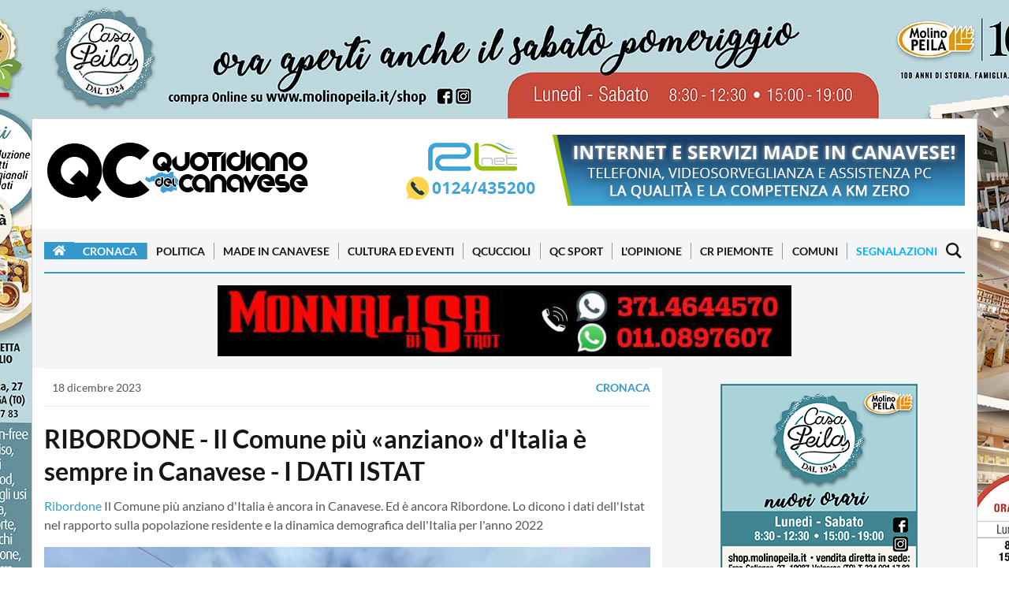

--- FILE ---
content_type: text/html; charset=utf-8
request_url: https://www.quotidianocanavese.it/cronaca/ribordone-paese-piu-anziano-in-tutta-italia-47688
body_size: 120880
content:
<!DOCTYPE html>
<html lang="it">
	<head profile="http://www.w3.org/1999/xhtml/vocab">
      <!-- Clickio Consent V2-->
<!-- <script>
  window.dataLayer = window.dataLayer || [];
  function gtag(){dataLayer.push(arguments);}

  gtag('consent', 'default', {
      'ad_storage': 'denied',
      'analytics_storage': 'denied',
      'functionality_storage': 'denied',
      'personalization_storage': 'denied',
      'security_storage': 'denied',
      'ad_user_data': 'denied',
      'ad_personalization': 'denied',
      'wait_for_update': 1500
  });
  gtag('set', 'ads_data_redaction', true);
  gtag('set', 'url_passthrough', true);
</script> -->

<!-- Google tag (gtag.js) -->
<script async src="https://www.googletagmanager.com/gtag/js?id=G-B6VYZYW4KB"></script>
<script async>
  window.dataLayer = window.dataLayer || [];
  function gtag(){dataLayer.push(arguments);}
  gtag('js', new Date());

  gtag('config', 'G-B6VYZYW4KB');
</script>

<script defer data-cfasync='false' src='https://s.clickiocdn.com/t/223898_wv.js'></script>

<link rel="dns-prefetch" href="//image.trecentodieci.it/" />
<link rel="preconnect" href="//image.trecentodieci.it/" crossorigin />

		<meta charset="UTF-8" />
		
		<meta name="viewport" content="width=device-width, initial-scale=1.0 shrink-to-fit=no" />
		<meta http-equiv="X-UA-Compatible" content="ie=edge" />
		<title>RIBORDONE - Il Comune più «anziano» d&#39;Italia è sempre in Canavese - I DATI ISTAT</title>
		<meta
			name="description"
			content="Il Comune più anziano d&#39;Italia è ancora in Canavese. Ed è ancora Ribordone. Lo dicono i dati dell&#39;Istat nel rapporto sulla popolazione residente e la dinamica demografica dell&#39;Italia per l&#39;anno 2022"
		/>
		<meta
			name="keywords"
			content="Ribordone, paese piu anziano, in tutta italia"
		/>
		<link rel="shortcut icon" href="/favicon.ico" type="image/x-icon" />
		<link rel="canonical" href="https://www.quotidianocanavese.it/cronaca/ribordone-paese-piu-anziano-in-tutta-italia-47688" />
		<meta name="referrer" content="no-referrer-when-downgrade" />
		<meta property="fb:admins" content="1472345162" />
		<meta property="fb:app_id" content="521681094566874" />
		<meta property="og:site_name" content="QC QuotidianoCanavese" />
      <!-- tipo pagina: articolo -->
		<meta property="og:type" content="article" />
		<meta
			property="og:title"
			content="RIBORDONE - Il Comune più «anziano» d&#39;Italia è sempre in Canavese - I DATI ISTAT"
		/>
		<meta
			property="og:description"
			content="Il Comune più anziano d&#39;Italia è ancora in Canavese. Ed è ancora Ribordone. Lo dicono i dati dell&#39;Istat nel rapporto sulla popolazione residente e la dinamica demografica dell&#39;Italia per l&#39;anno 2022"
		/>
		<meta property="og:url" content="https://www.quotidianocanavese.it/cronaca/ribordone-paese-piu-anziano-in-tutta-italia-47688" />
		<meta property="og:image" content="https://api.trecentodieci.it/serve/cdn/qcanavese/image/file-1702919344584.jpg" />
		<meta property="article:publisher" content="https://www.facebook.com/quotidianocanavese" />
		<meta name="twitter:card" content="summary_large_image" />
		<meta name="twitter:title" content="RIBORDONE - Il Comune più «anziano» d&#39;Italia è sempre in Canavese - I DATI ISTAT" />
		<meta
			name="twitter:description"
			content="Il Comune più anziano d&#39;Italia è ancora in Canavese. Ed è ancora Ribordone. Lo dicono i dati dell&#39;Istat nel rapporto sulla popolazione residente e la dinamica demografica dell&#39;Italia per l&#39;anno 2022"
		/>
		<meta name="twitter:url" content="https://www.quotidianocanavese.it/cronaca/ribordone-paese-piu-anziano-in-tutta-italia-47688" />
		<meta name="twitter:image" content="https://api.trecentodieci.it/serve/cdn/qcanavese/image/file-1702919344584.jpg" />
		<meta name="twitter:site" content="@qcanavese" />
		<meta property="og:image:width" content="1200" />
		<meta property="og:image:height" content="630" />
      <meta property="article:published_time"  content="2023-12-18T17:46:17.000Z" />        
      <meta itemprop="publisher" content="QC QuotidianoCanavese" />
      <meta itemprop="author" content="Redazione" />
      
      <meta property="article:tag" content="Ribordone">
      
      <meta property="article:tag" content="paese piu anziano">
      
      <meta property="article:tag" content="in tutta italia">
      
		<meta name="news_keywords" content="Ribordone, paese piu anziano, in tutta italia">




      <!-- preloading -->
      <link rel="preload" href="https://www.quotidianocanavese.it/images/header-qc-logo.png" as="image" />	
      <link rel="preconnect" href="https://image.trecentodieci.it" crossorigin>
      <link rel="preconnect" href="https://api.trecentodieci.it" crossorigin>
      <link rel="preconnect" href="https://s.clickiocdn.com/" crossorigin>
      <link rel="preconnect" href="https://clickiocmp.com/" crossorigin>
      <link rel="preconnect" href="https://www.google-analytics.com" crossorigin>
      <link rel="preload" href="https://fonts.gstatic.com/s/lato/v14/S6u9w4BMUTPHh6UVSwiPGQ.woff2" as="font" type="font/woff2" crossorigin="anonymous" />
      <link rel="preload" href="https://fonts.gstatic.com/s/lato/v14/S6uyw4BMUTPHjx4wXg.woff2" as="font" type="font/woff2" crossorigin="anonymous" />
      <link rel="preconnect" href="https://pagead2.googlesyndication.com" crossorigin>
      <link rel="preconnect" href="https://googleads.g.doubleclick.net" crossorigin>
      <link rel="preconnect" href="https://tpc.googlesyndication.com" crossorigin>



		<link async href="https://fonts.googleapis.com/icon?family=Material+Icons" rel="stylesheet" />
		<link
			async
			rel="stylesheet"
			href="https://cdnjs.cloudflare.com/ajax/libs/font-awesome/5.15.4/css/all.min.css"
			integrity="sha512-1ycn6IcaQQ40/MKBW2W4Rhis/DbILU74C1vSrLJxCq57o941Ym01SwNsOMqvEBFlcgUa6xLiPY/NS5R+E6ztJQ=="
			crossorigin="anonymous"
			referrerpolicy="no-referrer"
		/>
		<link async rel="stylesheet" type="text/css" href="/css/style_orig.min.css" />
		<link async rel="stylesheet" type="text/css" href="/css/style_custom.min.css?vers=1.2" />
		<link async rel="stylesheet" type="text/css" href="/css/style_responsive.min.css?vers=1.1" />
		<script type="application/ld+json">
			{
				"@context": "https://schema.org",
				"@type": "NewsArticle",
				"headline": "RIBORDONE - Il Comune più «anziano» d'Italia è sempre in Canavese - I DATI ISTAT",
				"description": "Il Comune più anziano d'Italia è ancora in Canavese. Ed è ancora Ribordone. Lo dicono i dati dell'Istat nel rapporto sulla popolazione residente e la dinamica demografica dell'Italia per l'anno 2022",
				"datePublished": "2023-12-18T18:46:17+0100",				
				"url": "https://www.quotidianocanavese.it/cronaca/ribordone-paese-piu-anziano-in-tutta-italia-47688",
				"mainEntityOfPage": {
					"@type": "WebPage",
					"@id": "https://www.quotidianocanavese.it/cronaca/ribordone-paese-piu-anziano-in-tutta-italia-47688"
				},
				"image": {
					"@type": "ImageObject",
					"url": "https://api.trecentodieci.it/serve/cdn/qcanavese/image/file-1702919344584.jpg",
					"width": 1200,
					"height": 630,
               "thumbnailUrl": "https://api.trecentodieci.it/serve/cdn/qcanavese/image/file-1702919344584.jpg?res=md"
				},
				"publisher": {
					"@type": "Organization",
					"name": "QC QuotidianoCanavese",
					"url": "https://www.quotidianocanavese.it",
					"logo": {
						"@type": "ImageObject",
						"url": "https://www.quotidianocanavese.it/static/qc-logo-square.png",
						"width": 325,
						"height": 325
					},
					"sameAs": [
						"https://www.facebook.com/QuotidianoCanavese",
						"https://twitter.com/QCanavese",
						"https://www.instagram.com/quotidianocanavese/",
						"https://t.me/canavese",
						"https://www.youtube.com/channel/UCSQdgke5n9EvKmPdZtdLDwg",
						"https://play.google.com/store/apps/details?id=it.mussinisas.qcanavese&amp;hl=it",
						"https://apps.apple.com/it/app/qc-quotidiano-del-canavese/id821651960"
					]
				},
				"author": {
					"@type": "Person",
					"name": "Redazione QC",
               "url": "https://www.quotidianocanavese.it"
				},
				"articleBody": "RIBORDONE - Il Comune più anziano d'Italia è ancora in Canavese. Ed è ancora Ribordone. Lo dicono i dati dell'Istat nel rapporto sulla popolazione residente e la dinamica demografica dell'Italia per l'anno 2022. Al 31 dicembre dello scorso anno la popolazione in Italia contava 58.997.201 residenti. Rispetto al 2021 in flessione di -32.932 individui. La flessione della popolazione si mantiene contenuta grazie alla dinamica positiva della popolazione straniera. Gli stranieri censiti sono 5.141.341 (+2,2% rispetto al 2021), con un'incidenza sulla popolazione residente dell'8,7%. Il 61,3% dei 7.904 Comuni italiani (4.843) perde popolazione rispetto all'anno precedente, mentre un leggero incremento si osserva solo in 2.936 Comuni dove risiedono circa 28 milioni 325mila persone, il 48% della popolazione a fine 2022. Il decremento di popolazione interessa soprattutto i piccoli Comuni fino a 5mila abitanti. Roma, con 2.755.309 residenti, è il Comune più grande, mentre Morterone (in provincia di Lecco), con appena 32 abitanti, continua ad essere quello più piccolo. Le donne, superando gli uomini di 1.367.537 unità, rappresentano il 51,2% della popolazione residente. A fine 2022 l'età media è pari a 46,4 anni per il totale della popolazione (47,8 anni per le donne 44,9 anni per gli uomini). Rispetto al 2021, quando l'età media era pari a 46,2 anni si consegue un ulteriore passo in avanti nel processo di invecchiamento della popolazione.",
				"keywords": ["Ribordone","paese piu anziano","in tutta italia"],
            "genre": "Cronaca",
            "articleSection": "Cronaca",
            "isAccessibleForFree": true,
            "wordCount": 348
			}
		</script>

      <script>
      const API_URL = 'https://api.trecentodieci.it';
      const PLATFORM = 'qcanavese'; 
   
      </script>

      <!-- precaricamento di immagini per migliorare LCP -->
		
      <link rel="preload" href="2026112_3767_skinqcnuoviorarieprodottidef.min.jpg" as="image" />
      <link rel="preload" href="2026112_2265_banner728x180appqcnuoviprodotti.min.jpg" as="image" />
                  
      <link rel="preload" href="https://api.trecentodieci.it/serve/cdn/qcanavese/image/file-1702919344584.jpg" as="image" />
  

      <script defer src="/js/jquery-3.7.1.min.js" ></script>
		<script defer src="/js/lazy.min.js" ></script>
		<script defer src="/js/new.min.js" ></script>	


      <!-- consent bar -->
<script async type="text/javascript" src="//clickiocmp.com/t/consent_223898.js"></script>
<script async type="text/javascript" src="//s.clickiocdn.com/t/223898/360_light.js"></script>


		

	</head>
	<body class="home-template" 
      data-cat="cronaca" 
      
      >
      <script async>
(function(i,s,o,g,r,a,m){i['GoogleAnalyticsObject']=r;i[r]=i[r]||function(){
(i[r].q=i[r].q||[]).push(arguments)},i[r].l=1*new Date();a=s.createElement(o),
m=s.getElementsByTagName(o)[0];a.async=1;a.src=g;m.parentNode.insertBefore(a,m)
})(window,document,'script','//www.google-analytics.com/analytics.js','ga');
ga('create', 'UA-63038638-1', 'auto');
ga('send', 'pageview');
</script>

<!-- Histats.com  START  (aync)-->
<script async type="text/javascript">var _Hasync= _Hasync|| [];
_Hasync.push(['Histats.start', '1,2449658,4,0,0,0,00010000']);
_Hasync.push(['Histats.fasi', '1']);
_Hasync.push(['Histats.track_hits', '']);
(function() {
var hs = document.createElement('script'); hs.type = 'text/javascript'; hs.async = true;
hs.src = ('//s10.histats.com/js15_as.js');
(document.getElementsByTagName('head')[0] || document.getElementsByTagName('body')[0]).appendChild(hs);
})();</script>
<noscript><a href="/" target="_blank"><img  src="//sstatic1.histats.com/0.gif?2449658&101" alt="contatore accessi" border="0"></a></noscript>

<!-- Clickio -->
<!-- <script async type='text/javascript' src='//s.clickiocdn.com/t/223898/360_light.js'></script> -->
<script async class='__lxGc__' type='text/javascript'>
((__lxGc__=window.__lxGc__||{'s':{},'b':0})['s']['_223898']=__lxGc__['s']['_223898']||{'b':{}})['b']['_705865']={'i':__lxGc__.b++};
</script>

<!-- <script async type='text/javascript' src='//s.clickiocdn.com/t/223898/360_light.js'></script> -->
<script async class='__lxGc__' type='text/javascript'>
((__lxGc__=window.__lxGc__||{'s':{},'b':0})['s']['_223898']=__lxGc__['s']['_223898']||{'b':{}})['b']['_705867']={'i':__lxGc__.b++};
</script>

		<div
			id="skin"
			class="skin-container active"
			data-active="1"
			data-url="https://api.trecentodieci.it/serve/track/qcanavese/skin/475"
			data-padding="150"
			data-bgcolor="bcd8dc"
			data-target="blank"
			data-img="2026112_3767_skinqcnuoviorarieprodottidef.min.jpg"
			data-img-alternative="2026112_2265_banner728x180appqcnuoviprodotti.min.jpg"			
		>


		<!-- router.get('/track/:platform/skin/:id', Banners_component.serve_skin_link); -->

			<div class="skin-mobile-banner active">
				<a href="https://api.trecentodieci.it/serve/track/qcanavese/skin/475" target="_blank">
               <img
					src=""
					alt="QC Main Sponsor"
               width="728"
               height="180"
               loading="lazy"
               style="width: 100%; height: auto; aspect-ratio: 728 / 180; max-width: 728px; background-color: #f0f0f0;"
				/></a>
			</div>
			<div class="whole-container">

            


				<div class="container mb-15">
					<div class="header-wrapper d-flex justify-content-between">
						<a class="text-logo d-none d-xl-block" href="/"
							><img
								src="https://www.quotidianocanavese.it/images/logoQC_2019.png"
								alt="QuotidianoCanavese.it - Magazine"
								loading="lazy"
								width="337"
								height="90"
								style="width: 100%; height: auto; aspect-ratio: 337 / 90; max-width: 337px; background-color: #fff;"
						/></a>
						<div class="header-banner">
							
							
							<!-- BANNER GROUP -->
						<div id="banner_position_8" class="banner-container leaderboard mb-15" data-tracker="1" data-total="2">
							<div class="banner_wrapper">
								<div class="banner_scroller">
																		
									
									<div class="banner-item " data-bannertype="hometop" data-index="1" data-timer="5000">
										<a href="https://api.trecentodieci.it/serve/track/qcanavese/ads/6bb18068a57ab067a72ad0840f92907260856095" target="_blank"
											><img
												src="https://api.trecentodieci.it/serve/cdn/qcanavese/ads/20241231_2938_1677_rlnet101956_erreellenet_728x90_rev_1.1.jpg?track=true"
												alt=" per QC QuotidianoCanavese"
												width="728"
												height="90"
                                    loading="lazy"
                                    style="width: 100%; height: auto; aspect-ratio: 728 / 90; max-width: 728px; background-color: #f0f0f0;"
										/></a>
									</div>
									
									<div class="banner-item hidden" data-bannertype="hometop" data-index="2" data-timer="5000">
										<a href="https://api.trecentodieci.it/serve/track/qcanavese/ads/458fb3684b291fdee448c887a8109fe123cdbf83" target="_blank"
											><img
												src="https://api.trecentodieci.it/serve/cdn/qcanavese/ads/20250222_800_4017_728x90nov23.jpg?track=true"
												alt=" per QC QuotidianoCanavese"
												width="728"
												height="90"
                                    loading="lazy"
                                    style="width: 100%; height: auto; aspect-ratio: 728 / 90; max-width: 728px; background-color: #f0f0f0;"
										/></a>
									</div>
									
									
								</div>
							</div>
						</div>
						<!-- BANNER GROUP END -->

						</div>
					</div>
				</div>
				<header class="site-header sticky-top">
    <nav class="site-navbar-wrap">
        <div class="container">
            <div class="navbar-inner d-flex align-items-center">
                <span class="menu-button d-block d-xl-none menu-open menu-handler">
                    <svg xmlns="http://www.w3.org/2000/svg" width="24" height="24" viewBox="0 0 24 24">
                        <path d="M24 6h-24v-4h24v4zm0 4h-24v4h24v-4zm0 8h-24v4h24v-4z"></path>
                    </svg>
                </span>
                <a href="https://www.quotidianocanavese.it"><img
                    class="d-block d-xl-none"
                    height="45" width="169"
                    src="https://www.quotidianocanavese.it/images/header-qc-logo.png"
                    alt="Quotidiano del Canavese"
                /></a>
                <ul class="navbar-nav text-center main-menu d-none d-xl-flex">
                    <li class="current-menu-item">
                        <a class="home-menu" href="https://www.quotidianocanavese.it/"
                            ><i class="fa fa-home"></i
                        ></a>
                    </li>

                    
                    
                
                    
                    
                        <li class="current-menu-item"><a href="https://www.quotidianocanavese.it/cronaca">Cronaca</a></li>
                    
                        <li class=""><a href="https://www.quotidianocanavese.it/politica">Politica</a></li>
                    
                        <li class=""><a href="https://www.quotidianocanavese.it/made-in-canavese">Made in Canavese</a></li>
                    
                        <li class=""><a href="https://www.quotidianocanavese.it/cultura-eventi">Cultura ed Eventi</a></li>
                    
                        <li class=""><a href="https://www.quotidianocanavese.it/qcuccioli">QCuccioli</a></li>
                    
                        <li class=""><a href="https://www.quotidianocanavese.it/tribunasportiva">QC Sport</a></li>
                    
                        <li class=""><a href="https://www.quotidianocanavese.it/lopinione">L&#39;Opinione</a></li>
                    
                        <li class=""><a href="https://www.quotidianocanavese.it/cr-piemonte">CR Piemonte</a></li>
                    
                                                                                            
                    <li class=""><a href="https://www.quotidianocanavese.it/comuni">Comuni</a></li>
                    <li class="">
                        <a href="https://www.quotidianocanavese.it/segnalazione">Segnalazioni</a>
                    </li>

                </ul>
                <span class="search-button d-inline-flex search-open search-handler">
                    <svg xmlns="http://www.w3.org/2000/svg" width="24" height="24" viewBox="0 0 24 24">
                        <path
                            d="M23.809 21.646l-6.205-6.205c1.167-1.605 1.857-3.579 1.857-5.711 0-5.365-4.365-9.73-9.731-9.73-5.365 0-9.73 4.365-9.73 9.73 0 5.366 4.365 9.73 9.73 9.73 2.034 0 3.923-.627 5.487-1.698l6.238 6.238 2.354-2.354zm-20.955-11.916c0-3.792 3.085-6.877 6.877-6.877s6.877 3.085 6.877 6.877-3.085 6.877-6.877 6.877c-3.793 0-6.877-3.085-6.877-6.877z"
                        ></path>
                    </svg>
                </span>
                <nav class="mobile-menu" id="mobile-menu">
                    <a class="mt-2 d-block" href="https://www.quotidianocanavese.it/">
                        <img
                            class="mx-auto d-block"                            
                            src="https://www.quotidianocanavese.it/images/header-qc-logo.png"
                            alt="Quotidiano del Canavese"
                            style="width: 100%; max-width: 337px; aspect-ratio: 337 / 90; background-color: #FFF;"
                    /></a>
                    <ul>
                        
                            <li class="current-menu-item"><a href="https://www.quotidianocanavese.it/cronaca">Cronaca</a></li>
                        
                            <li class=""><a href="https://www.quotidianocanavese.it/politica">Politica</a></li>
                        
                            <li class=""><a href="https://www.quotidianocanavese.it/made-in-canavese">Made in Canavese</a></li>
                        
                            <li class=""><a href="https://www.quotidianocanavese.it/cultura-eventi">Cultura ed Eventi</a></li>
                        
                            <li class=""><a href="https://www.quotidianocanavese.it/qcuccioli">QCuccioli</a></li>
                        
                            <li class=""><a href="https://www.quotidianocanavese.it/tribunasportiva">QC Sport</a></li>
                        
                            <li class=""><a href="https://www.quotidianocanavese.it/lopinione">L&#39;Opinione</a></li>
                        
                            <li class=""><a href="https://www.quotidianocanavese.it/cr-piemonte">CR Piemonte</a></li>
                        
                        <li class=""><a href="https://www.quotidianocanavese.it/comuni">Comuni</a></li>
                        <li class="">
                            <a href="https://www.quotidianocanavese.it/segnalazione">Segnalazioni</a>
                        </li>
                    </ul>
                </nav>
                <div class="backdrop hidden-md hidden-lg" id="backdrop">
                    <span class="menu-close align-center menu-handler">
                        <svg
                            xmlns="http://www.w3.org/2000/svg"
                            width="24"
                            height="24"
                            viewBox="0 0 24 24"
                        >
                            <path
                                d="M23.954 21.03l-9.184-9.095 9.092-9.174-2.832-2.807-9.09 9.179-9.176-9.088-2.81 2.81 9.186 9.105-9.095 9.184 2.81 2.81 9.112-9.192 9.18 9.1z"
                            ></path>
                        </svg>
                    </span>
                </div>
            </div>
        </div>
    </nav>
</header>

            <!-- badges -->
				

				<div class="main-content-area">
                    
                  <!-- placer: adsense big header -->

                  <!-- placer: articolo top 2-->                  
                  <div class="banner-posts-section light-bg-gray py-15">
                     <div class="container">      
                        <!-- BANNER GROUP -->
<div id="banner_position_15" class="banner-container leaderboard " data-tracker="1" data-total="2">
    <div class="banner_wrapper">
        <div class="banner_scroller">
            									
            
            <div class="banner-item " data-bannertype="hometop" data-index="1" data-timer="5000">
                <a href="https://api.trecentodieci.it/serve/track/qcanavese/ads/275985ba1fcbb47a19f831f2019527a5b419ef59" target="_blank"
                    ><img
                        src="https://api.trecentodieci.it/serve/cdn/qcanavese/ads/20250225_4286_3211_728x90.jpg?track=true"
                        alt=" per QC QuotidianoCanavese"
                        width="728"
                        height="90"
                        loading="lazy"
                        style="width: 100%; height: auto; aspect-ratio: 728 / 90; max-width: 728px; background-color: #f0f0f0;"
                /></a>
            </div>
            
            <div class="banner-item hidden" data-bannertype="hometop" data-index="2" data-timer="5000">
                <a href="https://api.trecentodieci.it/serve/track/qcanavese/ads/af8cbaa2d4b2d745c28034835b1ce6d499d572e6" target="_blank"
                    ><img
                        src="https://api.trecentodieci.it/serve/cdn/qcanavese/ads/20250401_1041_6267_5022_urbancenter24118_Banner_728x90_cuore.png?track=true"
                        alt=" per QC QuotidianoCanavese"
                        width="728"
                        height="90"
                        loading="lazy"
                        style="width: 100%; height: auto; aspect-ratio: 728 / 90; max-width: 728px; background-color: #f0f0f0;"
                /></a>
            </div>
            
            
        </div>
    </div>
</div>
<!-- BANNER GROUP END -->						      
                     </div>
                  </div>
                  <!-- end banner articolo top 2 -->


                    <!-- articolo block -->
                    <div class="container">
                        <div class="row">
                           <div class="col-xl-8">
                              <article class="single-post-wrap">
                                 <div class="post-meta">
                                    <div class="post-tag">
                                       <time
                                          itemprop="datePublished"
                                          class="date"
                                          datetime="2023-12-18"
                                          title="18 dicembre 2023"
                                          >18 dicembre 2023</time
                                          >
                                    </div>
                                    <a href="/cronaca" class="text-uppercase font-weight-bold">Cronaca</a>
                                    
                                 </div>
                                 <div class="primary-title">
                                    <h1 class="title">
                                       RIBORDONE - Il Comune più «anziano» d&#39;Italia è sempre in Canavese - I DATI ISTAT
                                    </h1>
                                    <p>
                                       
                                          <span class="title-nomecomune">
                                             <a href="/comuni/ribordone" title="Consulta tutte le notizie di Ribordone">
                                                Ribordone</a>
                                          </span>
                                       
                                       Il Comune più anziano d&#39;Italia è ancora in Canavese. Ed è ancora Ribordone. Lo dicono i dati dell&#39;Istat nel rapporto sulla popolazione residente e la dinamica demografica dell&#39;Italia per l&#39;anno 2022
                                    </p>
                                 </div>
                                 <div class="big-image-container">
                                    
                                    <img
                                       itemprop="image"
                                       src="https://api.trecentodieci.it/serve/cdn/qcanavese/image/file-1702919344584.jpg"
                                       alt="RIBORDONE - Il Comune più «anziano» d&#39;Italia è sempre in Canavese - I DATI ISTAT"
                                       id="big-image"
                                       loading="lazy"
                                       />
                                    
                                 </div>
                                 
                                 <div class="post-content">
                                    <!-- SHARE & FAVOURITES -->
                                    <div class="row no-gutters align-items-center mb-3 share-fav-container shareblock-upper">
                                       <div class="col-lg-4">
                                          <a
                                             id="btnToggleFavourite"
                                             class="btn btn-favourite btn-block"
                                             onclick="segnalazione('article', { item: 'ribordone-paese-piu-anziano-in-tutta-italia-47688' })"
                                             href="javascript:void(0)"
                                             >
                                             
                                             <svg xmlns="http://www.w3.org/2000/svg" fill="none" viewBox="0 0 24 24" stroke-width="1.5" stroke="currentColor" class="w-6 h-6">
                                                <path stroke-linecap="round" stroke-linejoin="round" d="M17.593 3.322c1.1.128 1.907 1.077 1.907 2.185V21L12 17.25 4.5 21V5.507c0-1.108.806-2.057 1.907-2.185a48.507 48.507 0 0111.186 0z" />
                                             </svg>
											  
                                             <span>Segnalazione</span>
                                          </a>
                                       </div>
                                       <div class="col-lg-8">
                                          <div class="share-wrap d-block d-lg-flex text-center">
                                             <span class="d-block share-text h4">Condividi questo articolo su:</span>
                                             <ul class="share-links my-2 my-lg-0">
                                                <!-- facebook -->
                                                <li>
                                                   <a
                                                      class="facebook"
                                                      href="https://www.facebook.com/sharer/sharer.php?u=https%3A%2F%2Fwww.quotidianocanavese.it%2Fcronaca%2Fribordone-paese-piu-anziano-in-tutta-italia-47688"
                                                      onclick="window.open(this.href, 'facebook-share','width=580,height=296');return false;"
                                                      title="Condividi su Facebook"
                                                      >
                                                      <svg
                                                         xmlns="http://www.w3.org/2000/svg"
                                                         width="24"
                                                         height="24"
                                                         viewBox="0 0 24 24"
                                                         >
                                                         <path
                                                            d="M9 8h-3v4h3v12h5v-12h3.642l.358-4h-4v-1.667c0-.955.192-1.333 1.115-1.333h2.885v-5h-3.808c-3.596 0-5.192 1.583-5.192 4.615v3.385z"
                                                            ></path>
                                                      </svg>
                                                   </a>
                                                </li>
                                                <!-- twitter -->
                                                <li>
                                                   <a
                                                      class="twitter"
                                                      href="https://twitter.com/share?url=https%3A%2F%2Fwww.quotidianocanavese.it%2Fcronaca%2Fribordone-paese-piu-anziano-in-tutta-italia-47688"
                                                      onclick="window.open(this.href, 'twitter-share', 'width=580,height=296');return false;"
                                                      title="Condividi su Twitter"
                                                      >
                                                      <svg
                                                         xmlns="http://www.w3.org/2000/svg"
                                                         width="24"
                                                         height="24"
                                                         viewBox="0 0 24 24"
                                                         >
                                                         <path
                                                            d="M24 4.557c-.883.392-1.832.656-2.828.775 1.017-.609 1.798-1.574 2.165-2.724-.951.564-2.005.974-3.127 1.195-.897-.957-2.178-1.555-3.594-1.555-3.179 0-5.515 2.966-4.797 6.045-4.091-.205-7.719-2.165-10.148-5.144-1.29 2.213-.669 5.108 1.523 6.574-.806-.026-1.566-.247-2.229-.616-.054 2.281 1.581 4.415 3.949 4.89-.693.188-1.452.232-2.224.084.626 1.956 2.444 3.379 4.6 3.419-2.07 1.623-4.678 2.348-7.29 2.04 2.179 1.397 4.768 2.212 7.548 2.212 9.142 0 14.307-7.721 13.995-14.646.962-.695 1.797-1.562 2.457-2.549z"
                                                            ></path>
                                                      </svg>
                                                   </a>
                                                </li>
                                                <!-- linkedin -->
                                                <li>
                                                   <a
                                                      class="linkedin"
                                                      href="http://www.linkedin.com/shareArticle?mini=true&amp;url=https%3A%2F%2Fwww.quotidianocanavese.it%2Fcronaca%2Fribordone-paese-piu-anziano-in-tutta-italia-47688&amp;title=RIBORDONE - Il Comune più «anziano» d&#39;Italia è sempre in Canavese - I DATI ISTAT"
                                                      onclick="window.open(this.href, 'linkedin-share', 'width=580,height=296');return false;"
                                                      title="Condividi su Linkedin"
                                                      >
                                                      <svg
                                                         xmlns="http://www.w3.org/2000/svg"
                                                         width="24"
                                                         height="24"
                                                         viewBox="0 0 24 24"
                                                         >
                                                         <path
                                                            d="M4.98 3.5c0 1.381-1.11 2.5-2.48 2.5s-2.48-1.119-2.48-2.5c0-1.38 1.11-2.5 2.48-2.5s2.48 1.12 2.48 2.5zm.02 4.5h-5v16h5v-16zm7.982 0h-4.968v16h4.969v-8.399c0-4.67 6.029-5.052 6.029 0v8.399h4.988v-10.131c0-7.88-8.922-7.593-11.018-3.714v-2.155z"
                                                            ></path>
                                                      </svg>
                                                   </a>
                                                </li>
                                                <li class="whatsapp_btn_container">
                                                   <a
                                                      class="whatsapp_action"
                                                      data-url="https%3A%2F%2Fwww.quotidianocanavese.it%2Fcronaca%2Fribordone-paese-piu-anziano-in-tutta-italia-47688"
                                                      href="https://api.whatsapp.com/send?text=https%3A%2F%2Fwww.quotidianocanavese.it%2Fcronaca%2Fribordone-paese-piu-anziano-in-tutta-italia-47688&amp;source=&amp;data="
                                                      target="_blank"
                                                      >
                                                      <svg
                                                         xmlns="http://www.w3.org/2000/svg"
                                                         width="24"
                                                         height="24"
                                                         viewBox="0 0 24 24"
                                                         >
                                                         <path
                                                            d="M.057 24l1.687-6.163c-1.041-1.804-1.588-3.849-1.587-5.946.003-6.556 5.338-11.891 11.893-11.891 3.181.001 6.167 1.24 8.413 3.488 2.245 2.248 3.481 5.236 3.48 8.414-.003 6.557-5.338 11.892-11.893 11.892-1.99-.001-3.951-.5-5.688-1.448l-6.305 1.654zm6.597-3.807c1.676.995 3.276 1.591 5.392 1.592 5.448 0 9.886-4.434 9.889-9.885.002-5.462-4.415-9.89-9.881-9.892-5.452 0-9.887 4.434-9.889 9.884-.001 2.225.651 3.891 1.746 5.634l-.999 3.648 3.742-.981zm11.387-5.464c-.074-.124-.272-.198-.57-.347-.297-.149-1.758-.868-2.031-.967-.272-.099-.47-.149-.669.149-.198.297-.768.967-.941 1.165-.173.198-.347.223-.644.074-.297-.149-1.255-.462-2.39-1.475-.883-.788-1.48-1.761-1.653-2.059-.173-.297-.018-.458.13-.606.134-.133.297-.347.446-.521.151-.172.2-.296.3-.495.099-.198.05-.372-.025-.521-.075-.148-.669-1.611-.916-2.206-.242-.579-.487-.501-.669-.51l-.57-.01c-.198 0-.52.074-.792.372s-1.04 1.016-1.04 2.479 1.065 2.876 1.213 3.074c.149.198 2.095 3.2 5.076 4.487.709.306 1.263.489 1.694.626.712.226 1.36.194 1.872.118.571-.085 1.758-.719 2.006-1.413.248-.695.248-1.29.173-1.414z"
                                                            ></path>
                                                      </svg>
                                                   </a>
                                                </li>
                                             </ul>
                                          </div>
                                       </div>
                                    </div>

                                    
                                    
                                    <!-- gallery -->
                                    <div class="article_galleria_wrapper onlymobile" >
                                       <h2 class="utility-title">Galleria fotografica</h2>                            
                                       <div id="article_foto" class="photogallery clearfix">   
                                                                   	                                                            
                                          <a href="/photogallery/ribordone-paese-piu-anziano-in-tutta-italia-47688/96027">
                                          <div class="featured-image-wrap">
                                             <div class="featured-image" style="background-image:url('https://api.trecentodieci.it/serve/cdn/qcanavese/image/file-1702919344584.jpg?res=sm');" loading="lazy"></div>
                                          </div></a>
                                                                   	                                                            
                                          <a href="/photogallery/ribordone-paese-piu-anziano-in-tutta-italia-47688/96028">
                                          <div class="featured-image-wrap">
                                             <div class="featured-image" style="background-image:url('https://api.trecentodieci.it/serve/cdn/qcanavese/image/file-1702920005480.jpg?res=sm');" loading="lazy"></div>
                                          </div></a>
                                                                   	                                                            
                                          <a href="/photogallery/ribordone-paese-piu-anziano-in-tutta-italia-47688/96029">
                                          <div class="featured-image-wrap">
                                             <div class="featured-image" style="background-image:url('https://api.trecentodieci.it/serve/cdn/qcanavese/image/file-1702920005558.jpg?res=sm');" loading="lazy"></div>
                                          </div></a>
                                                                   	                                                            
                                          <a href="/photogallery/ribordone-paese-piu-anziano-in-tutta-italia-47688/96030">
                                          <div class="featured-image-wrap">
                                             <div class="featured-image" style="background-image:url('https://api.trecentodieci.it/serve/cdn/qcanavese/image/file-1702920005626.jpg?res=sm');" loading="lazy"></div>
                                          </div></a>
                                                                   	                                                            
                                          <a href="/photogallery/ribordone-paese-piu-anziano-in-tutta-italia-47688/96031">
                                          <div class="featured-image-wrap">
                                             <div class="featured-image" style="background-image:url('https://api.trecentodieci.it/serve/cdn/qcanavese/image/file-1702920005712.jpg?res=sm');" loading="lazy"></div>
                                          </div></a>
                                                                   	                                                            
                                          <a href="/photogallery/ribordone-paese-piu-anziano-in-tutta-italia-47688/96032">
                                          <div class="featured-image-wrap">
                                             <div class="featured-image" style="background-image:url('https://api.trecentodieci.it/serve/cdn/qcanavese/image/file-1702920005737.jpg?res=sm');" loading="lazy"></div>
                                          </div></a>
                                                                   	                                                            
                                          <a href="/photogallery/ribordone-paese-piu-anziano-in-tutta-italia-47688/96033">
                                          <div class="featured-image-wrap">
                                             <div class="featured-image" style="background-image:url('https://api.trecentodieci.it/serve/cdn/qcanavese/image/file-1702920005809.jpg?res=sm');" loading="lazy"></div>
                                          </div></a>
                                                                   	                                                            
                                          <a href="/photogallery/ribordone-paese-piu-anziano-in-tutta-italia-47688/96034">
                                          <div class="featured-image-wrap">
                                             <div class="featured-image" style="background-image:url('https://api.trecentodieci.it/serve/cdn/qcanavese/image/file-1702920005841.jpg?res=sm');" loading="lazy"></div>
                                          </div></a>
                                                                   	                                                            
                                          <a href="/photogallery/ribordone-paese-piu-anziano-in-tutta-italia-47688/96035">
                                          <div class="featured-image-wrap">
                                             <div class="featured-image" style="background-image:url('https://api.trecentodieci.it/serve/cdn/qcanavese/image/file-1702920005866.jpg?res=sm');" loading="lazy"></div>
                                          </div></a>
                                                                   	                                                            
                                          <a href="/photogallery/ribordone-paese-piu-anziano-in-tutta-italia-47688/96036">
                                          <div class="featured-image-wrap">
                                             <div class="featured-image" style="background-image:url('https://api.trecentodieci.it/serve/cdn/qcanavese/image/file-1702920005932.jpg?res=sm');" loading="lazy"></div>
                                          </div></a>
                                                                   	                                                            
                                          <a href="/photogallery/ribordone-paese-piu-anziano-in-tutta-italia-47688/96037">
                                          <div class="featured-image-wrap">
                                             <div class="featured-image" style="background-image:url('https://api.trecentodieci.it/serve/cdn/qcanavese/image/file-1702920005983.jpg?res=sm');" loading="lazy"></div>
                                          </div></a>
                                                                   	                                                            
                                          <a href="/photogallery/ribordone-paese-piu-anziano-in-tutta-italia-47688/96038">
                                          <div class="featured-image-wrap">
                                             <div class="featured-image" style="background-image:url('https://api.trecentodieci.it/serve/cdn/qcanavese/image/file-1702920006036.jpg?res=sm');" loading="lazy"></div>
                                          </div></a>
                                                                   	                                                            
                                          <a href="/photogallery/ribordone-paese-piu-anziano-in-tutta-italia-47688/96039">
                                          <div class="featured-image-wrap">
                                             <div class="featured-image" style="background-image:url('https://api.trecentodieci.it/serve/cdn/qcanavese/image/file-1702920006068.jpg?res=sm');" loading="lazy"></div>
                                          </div></a>
                                          
                                       </div>                            
                                    </div>
                                    

                                    <div itemprop="articleBody">                                     
                                       <p><strong>RIBORDONE </strong>- Il Comune pi&ugrave; anziano d&#39;Italia &egrave; ancora in Canavese. Ed &egrave; ancora Ribordone. Lo dicono i dati dell&#39;Istat nel rapporto sulla popolazione residente e la dinamica demografica dell&#39;Italia per l&#39;anno 2022. Al 31 dicembre dello scorso anno la popolazione in Italia contava 58.997.201 residenti. Rispetto al 2021 in flessione di -32.932 individui. La flessione della popolazione si mantiene contenuta grazie alla dinamica positiva della popolazione straniera. Gli stranieri censiti sono 5.141.341 (+2,2% rispetto al 2021), con un&rsquo;incidenza sulla popolazione residente dell&#39;8,7%.</p>

<p>Il 61,3% dei 7.904 Comuni italiani (4.843) perde popolazione rispetto all&rsquo;anno precedente, mentre un leggero incremento si osserva solo in 2.936 Comuni dove risiedono circa 28 milioni 325mila persone, il 48% della popolazione a fine 2022. Il decremento di popolazione interessa soprattutto i piccoli Comuni fino a 5mila abitanti. Roma, con 2.755.309 residenti, &egrave; il Comune pi&ugrave; grande, mentre Morterone (in provincia di Lecco), con appena 32 abitanti, continua ad essere quello pi&ugrave; piccolo.</p>

<p>Le donne, superando gli uomini di 1.367.537 unit&agrave;, rappresentano il 51,2% della popolazione residente. A fine 2022 l&rsquo;et&agrave; media &egrave; pari a 46,4 anni per il totale della popolazione (47,8 anni per le donne 44,9 anni per gli uomini). Rispetto al 2021, quando l&rsquo;et&agrave; media era pari a 46,2 anni si consegue un ulteriore passo in avanti nel processo di invecchiamento della popolazione. L&rsquo;invecchiamento della popolazione &egrave; un processo che accomuna tutte le realt&agrave; del territorio pur in presenza di una certa variabilit&agrave;.</p>

<p>La Campania, con un&rsquo;et&agrave; media di 43,9 anni (era 43,6 nel 2021), continua a essere la Regione pi&ugrave; giovane mentre la Liguria, con un&rsquo;et&agrave; media di 49,5 anni (era 49,4 nel 2021) si&nbsp;conferma quella pi&ugrave; anziana. Orta di Atella (CE) si conferma il Comune pi&ugrave; giovane d&rsquo;Italia con un&rsquo;et&agrave; media di 36,9 anni (era 36,6 nel 2021), mentre Ribordone, con appena 50 abitanti, &egrave; quello con l&rsquo;et&agrave; media pi&ugrave; alta, pari a&nbsp;65,5 anni.</p>

<p><em>Per rimanere sempre aggiornato con le notizie di Quotidiano Canavese, <strong>scarica la nostra APP gratuita disponibile </strong>sugli store online<strong>&nbsp;</strong>per tutti i telefoni smartphone&nbsp;oppure <a href="https://whatsapp.com/channel/0029Va8GyJMElagw9hnEYZ3T" target="_blank">iscriviti al nostro canale WhatsApp</a> per ricevere sul telefono gli aggiornamenti! E&#39; tutto gratis!</em></p>
                                                                              
                                    </div>

                                    <div class="row no-gutters align-items-center mb-3 share-fav-container">
                                       <div class="col-lg-4">
                                          <a
                                             id="btnToggleFavourite"
                                             class="btn btn-favourite btn-block"
                                             onclick="segnalazione('article', { item: 'ribordone-paese-piu-anziano-in-tutta-italia-47688' })"
                                             href="javascript:void(0)"
                                             >
                                             
                                             <svg xmlns="http://www.w3.org/2000/svg" fill="none" viewBox="0 0 24 24" stroke-width="1.5" stroke="currentColor" class="w-6 h-6">
                                                <path stroke-linecap="round" stroke-linejoin="round" d="M17.593 3.322c1.1.128 1.907 1.077 1.907 2.185V21L12 17.25 4.5 21V5.507c0-1.108.806-2.057 1.907-2.185a48.507 48.507 0 0111.186 0z" />
                                             </svg>
											  
                                             <span>Segnalazione</span>
                                          </a>
                                       </div>
                                       <div class="col-lg-8">
                                          <div class="share-wrap d-block d-lg-flex text-center">
                                             <span class="d-block share-text h4">Condividi questo articolo su:</span>
                                             <ul class="share-links my-2 my-lg-0">
                                                <!-- facebook -->
                                                <li>
                                                   <a
                                                      class="facebook"
                                                      href="https://www.facebook.com/sharer/sharer.php?u=https%3A%2F%2Fwww.quotidianocanavese.it%2Fcronaca%2Fribordone-paese-piu-anziano-in-tutta-italia-47688"
                                                      onclick="window.open(this.href, 'facebook-share','width=580,height=296');return false;"
                                                      title="Condividi su Facebook"
                                                      >
                                                      <svg
                                                         xmlns="http://www.w3.org/2000/svg"
                                                         width="24"
                                                         height="24"
                                                         viewBox="0 0 24 24"
                                                         >
                                                         <path
                                                            d="M9 8h-3v4h3v12h5v-12h3.642l.358-4h-4v-1.667c0-.955.192-1.333 1.115-1.333h2.885v-5h-3.808c-3.596 0-5.192 1.583-5.192 4.615v3.385z"
                                                            ></path>
                                                      </svg>
                                                   </a>
                                                </li>
                                                <!-- twitter -->
                                                <li>
                                                   <a
                                                      class="twitter"
                                                      href="https://twitter.com/share?url=https%3A%2F%2Fwww.quotidianocanavese.it%2Fcronaca%2Fribordone-paese-piu-anziano-in-tutta-italia-47688"
                                                      onclick="window.open(this.href, 'twitter-share', 'width=580,height=296');return false;"
                                                      title="Condividi su Twitter"
                                                      >
                                                      <svg
                                                         xmlns="http://www.w3.org/2000/svg"
                                                         width="24"
                                                         height="24"
                                                         viewBox="0 0 24 24"
                                                         >
                                                         <path
                                                            d="M24 4.557c-.883.392-1.832.656-2.828.775 1.017-.609 1.798-1.574 2.165-2.724-.951.564-2.005.974-3.127 1.195-.897-.957-2.178-1.555-3.594-1.555-3.179 0-5.515 2.966-4.797 6.045-4.091-.205-7.719-2.165-10.148-5.144-1.29 2.213-.669 5.108 1.523 6.574-.806-.026-1.566-.247-2.229-.616-.054 2.281 1.581 4.415 3.949 4.89-.693.188-1.452.232-2.224.084.626 1.956 2.444 3.379 4.6 3.419-2.07 1.623-4.678 2.348-7.29 2.04 2.179 1.397 4.768 2.212 7.548 2.212 9.142 0 14.307-7.721 13.995-14.646.962-.695 1.797-1.562 2.457-2.549z"
                                                            ></path>
                                                      </svg>
                                                   </a>
                                                </li>
                                                <!-- linkedin -->
                                                <li>
                                                   <a
                                                      class="linkedin"
                                                      href="http://www.linkedin.com/shareArticle?mini=true&amp;url=https%3A%2F%2Fwww.quotidianocanavese.it%2Fcronaca%2Fribordone-paese-piu-anziano-in-tutta-italia-47688&amp;title=RIBORDONE - Il Comune più «anziano» d&#39;Italia è sempre in Canavese - I DATI ISTAT"
                                                      onclick="window.open(this.href, 'linkedin-share', 'width=580,height=296');return false;"
                                                      title="Condividi su Linkedin"
                                                      >
                                                      <svg
                                                         xmlns="http://www.w3.org/2000/svg"
                                                         width="24"
                                                         height="24"
                                                         viewBox="0 0 24 24"
                                                         >
                                                         <path
                                                            d="M4.98 3.5c0 1.381-1.11 2.5-2.48 2.5s-2.48-1.119-2.48-2.5c0-1.38 1.11-2.5 2.48-2.5s2.48 1.12 2.48 2.5zm.02 4.5h-5v16h5v-16zm7.982 0h-4.968v16h4.969v-8.399c0-4.67 6.029-5.052 6.029 0v8.399h4.988v-10.131c0-7.88-8.922-7.593-11.018-3.714v-2.155z"
                                                            ></path>
                                                      </svg>
                                                   </a>
                                                </li>
                                                <li class="whatsapp_btn_container">
                                                   <a
                                                      class="whatsapp_action"
                                                      data-url="https%3A%2F%2Fwww.quotidianocanavese.it%2Fcronaca%2Fribordone-paese-piu-anziano-in-tutta-italia-47688"
                                                      href="https://api.whatsapp.com/send?text=https%3A%2F%2Fwww.quotidianocanavese.it%2Fcronaca%2Fribordone-paese-piu-anziano-in-tutta-italia-47688&amp;source=&amp;data="
                                                      target="_blank"
                                                      >
                                                      <svg
                                                         xmlns="http://www.w3.org/2000/svg"
                                                         width="24"
                                                         height="24"
                                                         viewBox="0 0 24 24"
                                                         >
                                                         <path
                                                            d="M.057 24l1.687-6.163c-1.041-1.804-1.588-3.849-1.587-5.946.003-6.556 5.338-11.891 11.893-11.891 3.181.001 6.167 1.24 8.413 3.488 2.245 2.248 3.481 5.236 3.48 8.414-.003 6.557-5.338 11.892-11.893 11.892-1.99-.001-3.951-.5-5.688-1.448l-6.305 1.654zm6.597-3.807c1.676.995 3.276 1.591 5.392 1.592 5.448 0 9.886-4.434 9.889-9.885.002-5.462-4.415-9.89-9.881-9.892-5.452 0-9.887 4.434-9.889 9.884-.001 2.225.651 3.891 1.746 5.634l-.999 3.648 3.742-.981zm11.387-5.464c-.074-.124-.272-.198-.57-.347-.297-.149-1.758-.868-2.031-.967-.272-.099-.47-.149-.669.149-.198.297-.768.967-.941 1.165-.173.198-.347.223-.644.074-.297-.149-1.255-.462-2.39-1.475-.883-.788-1.48-1.761-1.653-2.059-.173-.297-.018-.458.13-.606.134-.133.297-.347.446-.521.151-.172.2-.296.3-.495.099-.198.05-.372-.025-.521-.075-.148-.669-1.611-.916-2.206-.242-.579-.487-.501-.669-.51l-.57-.01c-.198 0-.52.074-.792.372s-1.04 1.016-1.04 2.479 1.065 2.876 1.213 3.074c.149.198 2.095 3.2 5.076 4.487.709.306 1.263.489 1.694.626.712.226 1.36.194 1.872.118.571-.085 1.758-.719 2.006-1.413.248-.695.248-1.29.173-1.414z"
                                                            ></path>
                                                      </svg>
                                                   </a>
                                                </li>
                                             </ul>
                                          </div>
                                       </div>
                                    </div>
                                 </div>    
                              </article> 

                              
                              <!-- gallery -->
                              <div class="article_galleria_wrapper nomobile">
                              <h2 class="utility-title">Galleria fotografica</h2>                            
                              <div id="article_foto" class="photogallery clearfix">   
                                                          	                                                            
                                 <a href="/photogallery/ribordone-paese-piu-anziano-in-tutta-italia-47688/96027">
                                 <div class="featured-image-wrap">
                                    <div class="featured-image" style="background-image:url('https://api.trecentodieci.it/serve/cdn/qcanavese/image/file-1702919344584.jpg');"></div>
                                 </div></a>
                                                          	                                                            
                                 <a href="/photogallery/ribordone-paese-piu-anziano-in-tutta-italia-47688/96028">
                                 <div class="featured-image-wrap">
                                    <div class="featured-image" style="background-image:url('https://api.trecentodieci.it/serve/cdn/qcanavese/image/file-1702920005480.jpg');"></div>
                                 </div></a>
                                                          	                                                            
                                 <a href="/photogallery/ribordone-paese-piu-anziano-in-tutta-italia-47688/96029">
                                 <div class="featured-image-wrap">
                                    <div class="featured-image" style="background-image:url('https://api.trecentodieci.it/serve/cdn/qcanavese/image/file-1702920005558.jpg');"></div>
                                 </div></a>
                                                          	                                                            
                                 <a href="/photogallery/ribordone-paese-piu-anziano-in-tutta-italia-47688/96030">
                                 <div class="featured-image-wrap">
                                    <div class="featured-image" style="background-image:url('https://api.trecentodieci.it/serve/cdn/qcanavese/image/file-1702920005626.jpg');"></div>
                                 </div></a>
                                                          	                                                            
                                 <a href="/photogallery/ribordone-paese-piu-anziano-in-tutta-italia-47688/96031">
                                 <div class="featured-image-wrap">
                                    <div class="featured-image" style="background-image:url('https://api.trecentodieci.it/serve/cdn/qcanavese/image/file-1702920005712.jpg');"></div>
                                 </div></a>
                                                          	                                                            
                                 <a href="/photogallery/ribordone-paese-piu-anziano-in-tutta-italia-47688/96032">
                                 <div class="featured-image-wrap">
                                    <div class="featured-image" style="background-image:url('https://api.trecentodieci.it/serve/cdn/qcanavese/image/file-1702920005737.jpg');"></div>
                                 </div></a>
                                                          	                                                            
                                 <a href="/photogallery/ribordone-paese-piu-anziano-in-tutta-italia-47688/96033">
                                 <div class="featured-image-wrap">
                                    <div class="featured-image" style="background-image:url('https://api.trecentodieci.it/serve/cdn/qcanavese/image/file-1702920005809.jpg');"></div>
                                 </div></a>
                                                          	                                                            
                                 <a href="/photogallery/ribordone-paese-piu-anziano-in-tutta-italia-47688/96034">
                                 <div class="featured-image-wrap">
                                    <div class="featured-image" style="background-image:url('https://api.trecentodieci.it/serve/cdn/qcanavese/image/file-1702920005841.jpg');"></div>
                                 </div></a>
                                                          	                                                            
                                 <a href="/photogallery/ribordone-paese-piu-anziano-in-tutta-italia-47688/96035">
                                 <div class="featured-image-wrap">
                                    <div class="featured-image" style="background-image:url('https://api.trecentodieci.it/serve/cdn/qcanavese/image/file-1702920005866.jpg');"></div>
                                 </div></a>
                                                          	                                                            
                                 <a href="/photogallery/ribordone-paese-piu-anziano-in-tutta-italia-47688/96036">
                                 <div class="featured-image-wrap">
                                    <div class="featured-image" style="background-image:url('https://api.trecentodieci.it/serve/cdn/qcanavese/image/file-1702920005932.jpg');"></div>
                                 </div></a>
                                                          	                                                            
                                 <a href="/photogallery/ribordone-paese-piu-anziano-in-tutta-italia-47688/96037">
                                 <div class="featured-image-wrap">
                                    <div class="featured-image" style="background-image:url('https://api.trecentodieci.it/serve/cdn/qcanavese/image/file-1702920005983.jpg');"></div>
                                 </div></a>
                                                          	                                                            
                                 <a href="/photogallery/ribordone-paese-piu-anziano-in-tutta-italia-47688/96038">
                                 <div class="featured-image-wrap">
                                    <div class="featured-image" style="background-image:url('https://api.trecentodieci.it/serve/cdn/qcanavese/image/file-1702920006036.jpg');"></div>
                                 </div></a>
                                                          	                                                            
                                 <a href="/photogallery/ribordone-paese-piu-anziano-in-tutta-italia-47688/96039">
                                 <div class="featured-image-wrap">
                                    <div class="featured-image" style="background-image:url('https://api.trecentodieci.it/serve/cdn/qcanavese/image/file-1702920006068.jpg');"></div>
                                 </div></a>
                                 
                              </div>                            
                              </div>
                              




                              

                           </div>
                           <!-- ASIDE BANNER -->
                           <div class="col-xl-4" id="banner-column">
                              <div id="banner-wrapper" style="top: 19px;">




                              <!-- PRESSCOMMTECH BOX SCROLL -->
                              <ins data-revive-zoneid="2208" data-revive-id="e590432163035a6e5fc26dac29dd7e0b"></ins>
                              <script async src="//adv.presscommtech.com/www/delivery/asyncjs.php"></script>




                                <!-- BANNER GROUP -->
                                <div id="banner_position_9" class="banner-container  mb-15" data-tracker="1" data-total="1">
                                    <div class="banner_wrapper">
                                        <div class="banner_scroller">
                                            									
                                            
                                            <div class="banner-item " data-bannertype="square" data-index="1" data-timer="5000">
                                                <a href="https://api.trecentodieci.it/serve/track/qcanavese/ads/93fe747b98bdde560873ecc74484024eccd23cdf" target="_blank"
                                                    ><img
                                                        src="https://api.trecentodieci.it/serve/cdn/qcanavese/ads/2026112_4296_Bannerorari_250x250.gif?track=true"
                                                        alt=" per QC QuotidianoCanavese"
                                                        width="250"
                                                        height="250"
                                                        loading="lazy"
                                                /></a>
                                            </div>
                                            
                                            
                                        </div>
                                    </div>
                                </div>
                                <!-- BANNER GROUP END -->



                                <!-- BANNER GROUP -->
                                <div id="banner_position_10" class="banner-container  mb-15" data-tracker="1" data-total="0">
                                    <div class="banner_wrapper">
                                        <div class="banner_scroller">
                                            
                                        </div>
                                    </div>
                                </div>
                                <!-- BANNER GROUP END -->


                                <!-- BANNER GROUP -->
                                <div id="banner_position_11" class="banner-container  mb-15" data-tracker="1" data-total="1">
                                    <div class="banner_wrapper">
                                        <div class="banner_scroller">
                                            									
                                            
                                            <div class="banner-item " data-bannertype="square" data-index="1" data-timer="5000">
                                                <a href="https://api.trecentodieci.it/serve/track/qcanavese/ads/815b2530a34245f32dc893e028af8bee" target="_blank"
                                                    ><img
                                                        src="https://api.trecentodieci.it/serve/cdn/qcanavese/ads/2023329_898_carservicetower5046_carservicebanner250x400NEW_copy.jpg?track=true"
                                                        alt=" per QC QuotidianoCanavese"
                                                        width="250"
                                                        height="400"
                                                        loading="lazy"
                                                /></a>
                                            </div>
                                            
                                            
                                        </div>
                                    </div>
                                </div>
                                <!-- BANNER GROUP END -->




                                <div class="banner-adsense" >
                                
                                
                                </div>
                                 <!-- <div class="banner-item mt-3" style="display: block; height: 200px; width: 100%; ">
                                    <h5>SPAZIO BANNER GOOGLE</h5>
                                </div>
                                 <div class="banner-item mt-3" style="display: block; height: 200px; width: 100%; ">
                                    <h5>SPAZIO BANNER GOOGLE</h5>
                                </div> -->
                              </div>
                           </div>
                           <!-- END ASIDE BANNER -->
                        </div>

                        
                        <!-- NEWS DAL COMUNE -->
                        <div class="banner-item mt-3 banner-adsense" style="display: block; height: 280px; width: 100%; ">
                              <!-- google banner -->
                             
                        </div>

                        <!-- LIST NEWS DAL COMUNE-->
                        <div class="row-post-section post-group">
                           <div class="post-group-title">
                              <span>Ultime notizie da Ribordone</span>
                           </div>
                           <div class="row no-gutters" id="ls_list">
                              
                              
                              <div class="col-lg-3 col-md-6 post-wrap">
                                 <div class="light-bg">
                                    <a href="https://www.quotidianocanavese.it/cultura-eventi/ribordone-giornata-delle-miniere-stele-percorso-circolo-gran-baita-frazione-ceresa-56973">
                                       <div class="featured-image-wrap">
                                          <div
															class="featured-image lazy-background"
															data-img="https://image.trecentodieci.it/serve/image/ribordone-giornata-delle-miniere-stele-percorso-circolo-gran-baita-frazione-ceresa-17SET2025-9W88NW.jpeg"
															style=""
														></div>
                                       </div>
                                    </a>
                                    <time class="date" datetime="" title=""></time>
                                    <h2 class="title h4"><a href="https://www.quotidianocanavese.it/cultura-eventi/ribordone-giornata-delle-miniere-stele-percorso-circolo-gran-baita-frazione-ceresa-56973">RIBORDONE - Emozioni e grande partecipazione alla Giornata delle miniere - FOTO</a></h2>
                                    <div class="excerpt">Tra i momenti clou dell’iniziativa c’è stata, nel corso del pomeriggio, l’inaugurazione della stele «Percorso poetico La Via per le Miniere»</div>
                                 </div>
                              </div>
                              
                              <div class="col-lg-3 col-md-6 post-wrap">
                                 <div class="light-bg">
                                    <a href="https://www.quotidianocanavese.it/politica/ribordone-ingria-frassinetto-incontri-rifiuti-teknoservice-56695">
                                       <div class="featured-image-wrap">
                                          <div
															class="featured-image lazy-background"
															data-img="https://image.trecentodieci.it/serve/image/ribordone-ingria-frassinetto-incontri-rifiuti-teknoservice-28AGO2025-WNXM7E.jpg"
															style=""
														></div>
                                       </div>
                                    </a>
                                    <time class="date" datetime="" title=""></time>
                                    <h2 class="title h4"><a href="https://www.quotidianocanavese.it/politica/ribordone-ingria-frassinetto-incontri-rifiuti-teknoservice-56695">CANAVESE - Rifiuti, incontri Teknoservice a Ingria, Ribordone e Frassinetto</a></h2>
                                    <div class="excerpt">«In un&#39;ottica di miglioramento del servizio di raccolta rifiuti e per promuovere una corretta differenziazione»</div>
                                 </div>
                              </div>
                              
                              <div class="col-lg-3 col-md-6 post-wrap">
                                 <div class="light-bg">
                                    <a href="https://www.quotidianocanavese.it/cronaca/ribordone-gianluca-bianco-47-anni-morto-ex-consigliere-giovane-pap-56477">
                                       <div class="featured-image-wrap">
                                          <div
															class="featured-image lazy-background"
															data-img="https://image.trecentodieci.it/serve/image/ribordone-gianluca-bianco-47-anni-morto-ex-consigliere-giovane-pap-11AGO2025-YQNDD0.jpeg"
															style=""
														></div>
                                       </div>
                                    </a>
                                    <time class="date" datetime="" title=""></time>
                                    <h2 class="title h4"><a href="https://www.quotidianocanavese.it/cronaca/ribordone-gianluca-bianco-47-anni-morto-ex-consigliere-giovane-pap-56477">RIBORDONE - In lacrime per la morte di Gianluca Bianco, ex consigliere e giovane papà</a></h2>
                                    <div class="excerpt">Il 47enne viveva con la famiglia in Lussemburgo, dove lavorava come ingegnere alla Ferrero, ma appena poteva tornava con piacere a Ribordone e in Canavese dove aveva trascorso tutti gli anni della spensierata gioventù</div>
                                 </div>
                              </div>
                              
                              <div class="col-lg-3 col-md-6 post-wrap">
                                 <div class="light-bg">
                                    <a href="https://www.quotidianocanavese.it/politica/ribordone-santa-messa-211esimo-anniversario-arma-carabinieri-santuario-prascondu-celebrazione-55650">
                                       <div class="featured-image-wrap">
                                          <div
															class="featured-image lazy-background"
															data-img="https://image.trecentodieci.it/serve/image/ribordone-santa-messa-211esimo-anniversario-arma-carabinieri-santuario-prascondu-celebrazione-13GIU2025-GZSOLS.jpg"
															style=""
														></div>
                                       </div>
                                    </a>
                                    <time class="date" datetime="" title=""></time>
                                    <h2 class="title h4"><a href="https://www.quotidianocanavese.it/politica/ribordone-santa-messa-211esimo-anniversario-arma-carabinieri-santuario-prascondu-celebrazione-55650">RIBORDONE - Giornata nazionale dell&#39;Arma: il territorio ha omaggiato i carabinieri al Santuario di Prascondù - FOTO</a></h2>
                                    <div class="excerpt">A fare gli onori di casa il sindaco, Guido Bellardo Gioli, presente insieme a tanti primi cittadini e amministratori, al vescovo, monsignor Daniele Salera, e a Manuel Grasso, comandante della compagnia carabinieri di Ivrea</div>
                                 </div>
                              </div>
                              
                              
                           </div>
                        </div>

                        
                        

                        <!-- BANNER MEDIUM PRESSCOMMTECH -->
                        <div class="banner-item mt-3 banner-adsense" style="display: block; height: 280px; width: 100%; ">
                        <ins data-revive-zoneid="2209" data-revive-id="e590432163035a6e5fc26dac29dd7e0b"></ins>
                        <script async src="//adv.presscommtech.com/www/delivery/asyncjs.php"></script>
                        </div>

                        <!-- BANNER ADSENSE -->
                       

                        <!-- ALTRE NEWS -->
                        <div class="row-post-section post-group">
                           <div class="post-group-title mt-15">
                              <span>Altri articoli in Cronaca</span>
                           </div>
                           <div class="row no-gutters" id="ls_list">
                              
                              
                              <div class="col-lg-3 col-md-6 post-wrap">
                                 <div class="light-bg">
                                    <a href="https://www.quotidianocanavese.it/cronaca/volpiano-omicidio-colposo-indagine-procura-ivrea-luana-ziggiotti-58871">
                                       <div class="featured-image-wrap">
                                          <div
															class="featured-image lazy-background"
															data-img="https://image.trecentodieci.it/serve/image/volpiano-omicidio-colposo-indagine-procura-ivrea-luana-ziggiotti-30GEN2026-XH27YC.jpg"
															style=""
														></div>
                                       </div>
                                    </a>
                                    <time class="date" datetime="2026-01-30" title="30 gennaio 2026">30 gennaio 2026</time>
                                    <h2 class="title h4"><a href="https://www.quotidianocanavese.it/cronaca/volpiano-omicidio-colposo-indagine-procura-ivrea-luana-ziggiotti-58871">VOLPIANO - Trovata morta in casa, il giorno prima era stata in ospedale: la procura indaga per omicidio colposo</a></h2>
                                    <div class="excerpt">Aperto un fascicolo che è di fatto un atto tecnico per permettere di acquisire la documentazione medica della donna ed effettuare eventuali esami</div>
                                 </div>
                              </div>
                              
                              <div class="col-lg-3 col-md-6 post-wrap">
                                 <div class="light-bg">
                                    <a href="https://www.quotidianocanavese.it/cronaca/feletto-polizia-locale-automobilista-inadempiente-super-multa-58870">
                                       <div class="featured-image-wrap">
                                          <div
															class="featured-image lazy-background"
															data-img="https://image.trecentodieci.it/serve/image/feletto-polizia-locale-automobilista-inadempiente-super-multa-29GEN2026-FKY4FW.jpg"
															style=""
														></div>
                                       </div>
                                    </a>
                                    <time class="date" datetime="2026-01-29" title="29 gennaio 2026">29 gennaio 2026</time>
                                    <h2 class="title h4"><a href="https://www.quotidianocanavese.it/cronaca/feletto-polizia-locale-automobilista-inadempiente-super-multa-58870">FELETTO - Senza patente, senza assicurazione, senza revisione: super multa per un automobilista beccato dalla polizia locale</a></h2>
                                    <div class="excerpt">Il controllo della polizia locale si è inserito nei normali controlli che gli agenti effettuano periodicamente sulle strade di Feletto, in particolare sulle vie di maggior percorrenza</div>
                                 </div>
                              </div>
                              
                              <div class="col-lg-3 col-md-6 post-wrap">
                                 <div class="light-bg">
                                    <a href="https://www.quotidianocanavese.it/cronaca/volpiano-associazione-nemo-jeans-grembiulini-e-sacche-scuola-58842">
                                       <div class="featured-image-wrap">
                                          <div
															class="featured-image lazy-background"
															data-img="https://image.trecentodieci.it/serve/image/volpiano-associazione-nemo-jeans-grembiulini-e-sacche-scuola-28GEN2026-5MRT3X.jpg"
															style=""
														></div>
                                       </div>
                                    </a>
                                    <time class="date" datetime="2026-01-29" title="29 gennaio 2026">29 gennaio 2026</time>
                                    <h2 class="title h4"><a href="https://www.quotidianocanavese.it/cronaca/volpiano-associazione-nemo-jeans-grembiulini-e-sacche-scuola-58842">VOLPIANO - I jeans dismessi diventano nuovi grembiulini per la scuola primaria</a></h2>
                                    <div class="excerpt">Alla consegna hanno preso parte il sindaco di Volpiano, la dirigente scolastica e i rappresentanti dell&#39;associazione Nemo, a testimonianza di una rete di collaborazione attiva sul territorio</div>
                                 </div>
                              </div>
                              
                              <div class="col-lg-3 col-md-6 post-wrap">
                                 <div class="light-bg">
                                    <a href="https://www.quotidianocanavese.it/cronaca/parco-gran-paradiso-stambecco-ricerca-parc-national-de-la-vanoise-58850">
                                       <div class="featured-image-wrap">
                                          <div
															class="featured-image lazy-background"
															data-img="https://image.trecentodieci.it/serve/image/parco-gran-paradiso-stambecco-ricerca-parc-national-de-la-vanoise-28GEN2026-S3R7T5.jpg"
															style=""
														></div>
                                       </div>
                                    </a>
                                    <time class="date" datetime="2026-01-28" title="28 gennaio 2026">28 gennaio 2026</time>
                                    <h2 class="title h4"><a href="https://www.quotidianocanavese.it/cronaca/parco-gran-paradiso-stambecco-ricerca-parc-national-de-la-vanoise-58850">GRAN PARADISO - Ente Parco e Parc National de la Vanoise insieme per il monitoraggio della fauna</a></h2>
                                    <div class="excerpt">I due enti partecipano al progetto europeo nell’ambito del programma Interreg Alcotra, consolidando un legame storico tra i due Parchi confinanti e gemellati</div>
                                 </div>
                              </div>
                              
                              
                           </div>
                        </div>


                        <div class="related-post-wrap">
                           <div class="section-title">
                              <span>In prima pagina oggi</span>
                           </div>
                           <div class="row" id="primapagina_last">
                              
                              
                              <div class="col-md-4 post-wrap clearfix">
                                 <div class="post-wrap-container">
                                    <a href="https://www.quotidianocanavese.it/cronaca/volpiano-omicidio-colposo-indagine-procura-ivrea-luana-ziggiotti-58871">
                                       <div class="featured-image-wrap">
                                          <div
															class="featured-image lazy-background"
															data-img="https://image.trecentodieci.it/serve/image/volpiano-omicidio-colposo-indagine-procura-ivrea-luana-ziggiotti-30GEN2026-XH27YC.jpg"
															style=""
														></div>
                                       </div>
                                    </a>
                                    <div class="content-wrap">
                                       <time class="date" datetime="2026-01-30" title="30 gennaio 2026">30 gennaio 2026</time>
                                       <h2 class="title h5"><a href="https://www.quotidianocanavese.it/cronaca/volpiano-omicidio-colposo-indagine-procura-ivrea-luana-ziggiotti-58871">
                                          VOLPIANO - Trovata morta in casa, il giorno prima era stata in ospedale: la procura indaga per omicidio colposo</a></h2>
                                    </div> 
                                 </div>
                              </div>
                              
                              <div class="col-md-4 post-wrap clearfix">
                                 <div class="post-wrap-container">
                                    <a href="https://www.quotidianocanavese.it/cronaca/feletto-polizia-locale-automobilista-inadempiente-super-multa-58870">
                                       <div class="featured-image-wrap">
                                          <div
															class="featured-image lazy-background"
															data-img="https://image.trecentodieci.it/serve/image/feletto-polizia-locale-automobilista-inadempiente-super-multa-29GEN2026-FKY4FW.jpg"
															style=""
														></div>
                                       </div>
                                    </a>
                                    <div class="content-wrap">
                                       <time class="date" datetime="2026-01-29" title="29 gennaio 2026">29 gennaio 2026</time>
                                       <h2 class="title h5"><a href="https://www.quotidianocanavese.it/cronaca/feletto-polizia-locale-automobilista-inadempiente-super-multa-58870">
                                          FELETTO - Senza patente, senza assicurazione, senza revisione: super multa per un automobilista beccato dalla polizia locale</a></h2>
                                    </div> 
                                 </div>
                              </div>
                              
                              <div class="col-md-4 post-wrap clearfix">
                                 <div class="post-wrap-container">
                                    <a href="https://www.quotidianocanavese.it/cultura-eventi/forno-canavese-pratiglione-michela-turigliatto-miky-supermarket-ultima-serata-dedica-58859">
                                       <div class="featured-image-wrap">
                                          <div
															class="featured-image lazy-background"
															data-img="https://image.trecentodieci.it/serve/image/forno-canavese-pratiglione-michela-turigliatto-miky-supermarket-ultima-serata-dedica-29GEN2026-FZLBU5.jpg"
															style=""
														></div>
                                       </div>
                                    </a>
                                    <div class="content-wrap">
                                       <time class="date" datetime="2026-01-29" title="29 gennaio 2026">29 gennaio 2026</time>
                                       <h2 class="title h5"><a href="https://www.quotidianocanavese.it/cultura-eventi/forno-canavese-pratiglione-michela-turigliatto-miky-supermarket-ultima-serata-dedica-58859">
                                          CANAVESE - Chiude la storica discoteca Supermarket: l&#39;ultima serata dedicata a Miky Turigliatto</a></h2>
                                    </div> 
                                 </div>
                              </div>
                              
                              <div class="col-md-4 post-wrap clearfix">
                                 <div class="post-wrap-container">
                                    <a href="https://www.quotidianocanavese.it/tribunasportiva/volpiano-sparco-formula-1-williams-mclaren-redbull-58855">
                                       <div class="featured-image-wrap">
                                          <div
															class="featured-image lazy-background"
															data-img="https://image.trecentodieci.it/serve/image/volpiano-sparco-formula-1-williams-mclaren-redbull-29GEN2026-K8J3RJ.jpg"
															style=""
														></div>
                                       </div>
                                    </a>
                                    <div class="content-wrap">
                                       <time class="date" datetime="2026-01-29" title="29 gennaio 2026">29 gennaio 2026</time>
                                       <h2 class="title h5"><a href="https://www.quotidianocanavese.it/tribunasportiva/volpiano-sparco-formula-1-williams-mclaren-redbull-58855">
                                          VOLPIANO - Formula 1: dopo McLaren e Red Bull anche la Williams si affida alla Sparco</a></h2>
                                    </div> 
                                 </div>
                              </div>
                              
                              <div class="col-md-4 post-wrap clearfix">
                                 <div class="post-wrap-container">
                                    <a href="https://www.quotidianocanavese.it/cronaca/rivarolo-canavese-piscina-rianimazione-pensionato-bagnini-via-trieste-58845">
                                       <div class="featured-image-wrap">
                                          <div
															class="featured-image lazy-background"
															data-img="https://image.trecentodieci.it/serve/image/rivarolo-canavese-piscina-rianimazione-pensionato-bagnini-via-trieste-28GEN2026-01YFA0.jpg"
															style=""
														></div>
                                       </div>
                                    </a>
                                    <div class="content-wrap">
                                       <time class="date" datetime="2026-01-28" title="28 gennaio 2026">28 gennaio 2026</time>
                                       <h2 class="title h5"><a href="https://www.quotidianocanavese.it/cronaca/rivarolo-canavese-piscina-rianimazione-pensionato-bagnini-via-trieste-58845">
                                          RIVAROLO CANAVESE - Colpito da un malore mentre è in piscina, rianimato e salvato dai bagnini e dal personale del 118</a></h2>
                                    </div> 
                                 </div>
                              </div>
                              
                              <div class="col-md-4 post-wrap clearfix">
                                 <div class="post-wrap-container">
                                    <a href="https://www.quotidianocanavese.it/cronaca/borgaro-torinese-cantina-occupata-case-atc-carabinieri-droga-armi-58844">
                                       <div class="featured-image-wrap">
                                          <div
															class="featured-image lazy-background"
															data-img="https://image.trecentodieci.it/serve/image/borgaro-torinese-cantina-occupata-case-atc-carabinieri-droga-armi-28GEN2026-HPLL81.jpg"
															style=""
														></div>
                                       </div>
                                    </a>
                                    <div class="content-wrap">
                                       <time class="date" datetime="2026-01-28" title="28 gennaio 2026">28 gennaio 2026</time>
                                       <h2 class="title h5"><a href="https://www.quotidianocanavese.it/cronaca/borgaro-torinese-cantina-occupata-case-atc-carabinieri-droga-armi-58844">
                                          BORGARO - Occupano abusivamente la cantina a una pensionata finita in Rsa e la usano come deposito di armi e droga</a></h2>
                                    </div> 
                                 </div>
                              </div>
                              
                              
                           </div>
                        </div>


                     </div>
                    <!-- end articolo block-->
                                        
				
				<footer class="site-footer">
    <div class="container">
        <div class="row">
            <div class="col-lg-3">
                <a class="text-logo mb-4 mx-auto d-block text-center" href="/"
                    ><img
                        src="https://www.quotidianocanavese.it/images/logoQCfooter_2019.png"
                        alt="QuotidianoCanavese.it - Magazine"
                        loading="lazy"
                /></a>
                <div class="widget">
                    <p class="widget-title">QC Quotidiano Canavese</p>
                    <div class="content">
                        <p>
                            Quotidiano Canavese è il tuo sito di riferimento per la cronaca e gli eventi
                            del Canavese ed è esclusivamente online! Scarica anche la nostra app per
                            <a
                                href="https://apps.apple.com/it/app/qc-quotidiano-del-canavese/id821651960"
                                target="_blank"
                                title="QC Quotidiano Canavese su iPhone"
                                >iOS</a
                            >
                            o
                            <a
                                href="https://play.google.com/store/apps/details?id=it.mussinisas.qcanavese&amp;hl=it"
                                target="_blank"
                                title="Quotidiano Canavese su Android"
                                >Android</a
                            >
                        </p>
                        
                    </div>
                </div>
            </div>
            <div class="col-lg-6">
                <div class="widget">
                    <h4 class="widget-title">Sezioni</h4>
                    <div class="content navigation">
                        <ul>
                            <li class="current-menu-item">
                                <a href="https://www.quotidianocanavese.it/">Home</a>
                            </li>
                            <li class="">
                                <a href="https://www.quotidianocanavese.it/cronaca">Cronaca</a>
                            </li>
                            <li class="">
                                <a href="https://www.quotidianocanavese.it/politica">Politica</a>
                            </li>
                            <li class="">
                                <a href="https://www.quotidianocanavese.it/lifestyle">Lifestyle</a>
                            </li>
                            <li class="">
                                <a href="https://www.quotidianocanavese.it/made-in-canavese"
                                    >Made in Canavese</a
                                >
                            </li>
                            <li class="">
                                <a href="https://www.quotidianocanavese.it/qcuccioli">QC Animali</a>
                            </li>
                            <li class="">
                                <a href="https://www.quotidianocanavese.it/qc-market">QC Market</a>
                            </li>
                            <li class="">
                                <a href="https://www.quotidianocanavese.it/tribunasportiva">Sport</a>
                            </li>
                            <li class="">
                                <a href="https://www.quotidianocanavese.it/lopinione">L'Opinione</a>
                            </li>
                            <li class="">
                                <a href="https://www.quotidianocanavese.it/comuni">Comuni</a>
                            </li>
                            <li class="">
                                <a href="https://www.quotidianocanavese.it/segnalazione">Segnalazioni</a>
                            </li>
                        </ul>
                    </div>
                </div>
                <div class="widget">
                    <h4 class="widget-title">Collegamenti</h4>
                    <div class="content tagcloud">
                        <a href="/pagina/contatti">Per contattarci</a>
                        <a href="/pagina/privacy">Privacy</a>
                        <a href="/pagina/cookie-policy">Cookies</a>
                        <a href="/pagina/note-legali">Note legali</a>
                        <a href="#" onclick="if(window.__lxG__consent__!==undefined&&window.__lxG__consent__.getState()!==null){window.__lxG__consent__.showConsent()} else {alert('This function only for users from European Economic Area (EEA)')}; return false">Cambia impostazioni privacy</a>
                    </div>
                </div>
            </div>
            <div class="col-lg-3">
                <div class="widget">
                    <h4 class="widget-title">I nostri canali Social</h4>
                    <div class="content follow-social">
                        <ul class="social-links">
                            <li>
                                <a href="/rss/feed" target="_blank" title="RSS feed aggiornato">
                                    <svg
                                        xmlns="http://www.w3.org/2000/svg"
                                        width="24"
                                        height="24"
                                        viewBox="0 0 24 24"
                                    >
                                        <path
                                            d="M0 0v24h24v-24h-24zm6.168 20c-1.197 0-2.168-.969-2.168-2.165s.971-2.165 2.168-2.165 2.167.969 2.167 2.165-.97 2.165-2.167 2.165zm5.18 0c-.041-4.029-3.314-7.298-7.348-7.339v-3.207c5.814.041 10.518 4.739 10.56 10.546h-3.212zm5.441 0c-.021-7.063-5.736-12.761-12.789-12.792v-3.208c8.83.031 15.98 7.179 16 16h-3.211z"
                                        ></path>
                                    </svg>
                                </a>
                            </li>

                            
                            <li>
                                <a
                                    href="https://twitter.com/qcanavese"
                                    target="_blank"
                                    title="Quotidiano Canavese X (ex Twitter)"
                                >
                                    <!-- <svg
                                        xmlns="https://www.w3.org/2000/svg"
                                        width="24"
                                        height="24"
                                        viewBox="0 0 24 24"
                                    >
                                        <path
                                            d="M24 4.557c-.883.392-1.832.656-2.828.775 1.017-.609 1.798-1.574 2.165-2.724-.951.564-2.005.974-3.127 1.195-.897-.957-2.178-1.555-3.594-1.555-3.179 0-5.515 2.966-4.797 6.045-4.091-.205-7.719-2.165-10.148-5.144-1.29 2.213-.669 5.108 1.523 6.574-.806-.026-1.566-.247-2.229-.616-.054 2.281 1.581 4.415 3.949 4.89-.693.188-1.452.232-2.224.084.626 1.956 2.444 3.379 4.6 3.419-2.07 1.623-4.678 2.348-7.29 2.04 2.179 1.397 4.768 2.212 7.548 2.212 9.142 0 14.307-7.721 13.995-14.646.962-.695 1.797-1.562 2.457-2.549z"
                                        ></path>
                                    </svg> -->

                                    <svg xmlns="http://www.w3.org/2000/svg" xmlns:xlink="http://www.w3.org/1999/xlink" version="1.1" width="256" height="256" viewBox="0 0 256 256" xml:space="preserve">
                                        <defs>
                                        </defs>
                                        <g style="stroke: none; stroke-width: 0; stroke-dasharray: none; stroke-linecap: butt; stroke-linejoin: miter; stroke-miterlimit: 10; fill: none; fill-rule: nonzero; opacity: 1;" transform="translate(1.4065934065934016 1.4065934065934016) scale(2.81 2.81)" >
                                            <polygon points="24.89,23.01 57.79,66.99 65.24,66.99 32.34,23.01 " style="stroke: none; stroke-width: 1; stroke-dasharray: none; stroke-linecap: butt; stroke-linejoin: miter; stroke-miterlimit: 10; fill: rgb(174,174,174); fill-rule: nonzero; opacity: 1;" transform="  matrix(1 0 0 1 0 0) "/>
                                            <path d="M 45 0 L 45 0 C 20.147 0 0 20.147 0 45 v 0 c 0 24.853 20.147 45 45 45 h 0 c 24.853 0 45 -20.147 45 -45 v 0 C 90 20.147 69.853 0 45 0 z M 56.032 70.504 L 41.054 50.477 L 22.516 70.504 h -4.765 L 38.925 47.63 L 17.884 19.496 h 16.217 L 47.895 37.94 l 17.072 -18.444 h 4.765 L 50.024 40.788 l 22.225 29.716 H 56.032 z" style="stroke: none; stroke-width: 1; stroke-dasharray: none; stroke-linecap: butt; stroke-linejoin: miter; stroke-miterlimit: 10; fill: rgb(174,174,174); fill-rule: nonzero; opacity: 1;" transform=" matrix(1 0 0 1 0 0) " stroke-linecap="round" />
                                        </g>
                                        </svg>
                                        
                                        

                                </a>
                            </li>

                            
                            <li>
                                <a
                                    href="https://www.facebook.com/quotidianocanavese/"
                                    target="_blank"
                                    title="Quotidiano Canavese Facebook"
                                >
                                    <svg
                                        xmlns="https://www.w3.org/2000/svg"
                                        width="24"
                                        height="24"
                                        viewBox="0 0 24 24"
                                    >
                                        <path
                                            d="M9 8h-3v4h3v12h5v-12h3.642l.358-4h-4v-1.667c0-.955.192-1.333 1.115-1.333h2.885v-5h-3.808c-3.596 0-5.192 1.583-5.192 4.615v3.385z"
                                        ></path>
                                    </svg>
                                </a>
                            </li>

                            
                            <li>
                                <a
                                    href="https://www.instagram.com/quotidianocanavese/?hl=it"
                                    target="_blank"
                                    title="Quotidiano Canavese Instagram"
                                >
                                    <svg
                                        xmlns="https://www.w3.org/2000/svg"
                                        width="24"
                                        height="24"
                                        viewBox="0 0 24 24"
                                    >
                                        <path
                                            d="M12 2.163c3.204 0 3.584.012 4.85.07 3.252.148 4.771 1.691 4.919 4.919.058 1.265.069 1.645.069 4.849 0 3.205-.012 3.584-.069 4.849-.149 3.225-1.664 4.771-4.919 4.919-1.266.058-1.644.07-4.85.07-3.204 0-3.584-.012-4.849-.07-3.26-.149-4.771-1.699-4.919-4.92-.058-1.265-.07-1.644-.07-4.849 0-3.204.013-3.583.07-4.849.149-3.227 1.664-4.771 4.919-4.919 1.266-.057 1.645-.069 4.849-.069zm0-2.163c-3.259 0-3.667.014-4.947.072-4.358.2-6.78 2.618-6.98 6.98-.059 1.281-.073 1.689-.073 4.948 0 3.259.014 3.668.072 4.948.2 4.358 2.618 6.78 6.98 6.98 1.281.058 1.689.072 4.948.072 3.259 0 3.668-.014 4.948-.072 4.354-.2 6.782-2.618 6.979-6.98.059-1.28.073-1.689.073-4.948 0-3.259-.014-3.667-.072-4.947-.196-4.354-2.617-6.78-6.979-6.98-1.281-.059-1.69-.073-4.949-.073zm0 5.838c-3.403 0-6.162 2.759-6.162 6.162s2.759 6.163 6.162 6.163 6.162-2.759 6.162-6.163c0-3.403-2.759-6.162-6.162-6.162zm0 10.162c-2.209 0-4-1.79-4-4 0-2.209 1.791-4 4-4s4 1.791 4 4c0 2.21-1.791 4-4 4zm6.406-11.845c-.796 0-1.441.645-1.441 1.44s.645 1.44 1.441 1.44c.795 0 1.439-.645 1.439-1.44s-.644-1.44-1.439-1.44z"
                                        ></path>
                                    </svg>
                                </a>
                            </li>

                            
                            <li>
                                <a
                                    href="https://www.youtube.com/channel/UCSQdgke5n9EvKmPdZtdLDwg"
                                    target="_blank"
                                    title="Quotidiano Canavese Youtube"
                                >
                                    <svg
                                        xmlns="https://www.w3.org/2000/svg"
                                        width="24"
                                        height="24"
                                        viewBox="0 0 24 24"
                                    >
                                        <path
                                            d="M19.615 3.184c-3.604-.246-11.631-.245-15.23 0-3.897.266-4.356 2.62-4.385 8.816.029 6.185.484 8.549 4.385 8.816 3.6.245 11.626.246 15.23 0 3.897-.266 4.356-2.62 4.385-8.816-.029-6.185-.484-8.549-4.385-8.816zm-10.615 12.816v-8l8 3.993-8 4.007z"
                                        ></path>
                                    </svg>
                                </a>
                            </li>

                            
                            <li>
                                <a
                                    href="https://www.tiktok.com/@quotidianocanavese"
                                    target="_blank"
                                    title="QC QuotidianoCanavese TikTok account"
                                >
                                <svg xmlns="http://www.w3.org/2000/svg" width="32" height="32" viewBox="0 0 32 32">
                                <path d="M16.708 0.027c1.745-0.027 3.48-0.011 5.213-0.027 0.105 2.041 0.839 4.12 2.333 5.563 1.491 1.479 3.6 2.156 5.652 2.385v5.369c-1.923-0.063-3.855-0.463-5.6-1.291-0.76-0.344-1.468-0.787-2.161-1.24-0.009 3.896 0.016 7.787-0.025 11.667-0.104 1.864-0.719 3.719-1.803 5.255-1.744 2.557-4.771 4.224-7.88 4.276-1.907 0.109-3.812-0.411-5.437-1.369-2.693-1.588-4.588-4.495-4.864-7.615-0.032-0.667-0.043-1.333-0.016-1.984 0.24-2.537 1.495-4.964 3.443-6.615 2.208-1.923 5.301-2.839 8.197-2.297 0.027 1.975-0.052 3.948-0.052 5.923-1.323-0.428-2.869-0.308-4.025 0.495-0.844 0.547-1.485 1.385-1.819 2.333-0.276 0.676-0.197 1.427-0.181 2.145 0.317 2.188 2.421 4.027 4.667 3.828 1.489-0.016 2.916-0.88 3.692-2.145 0.251-0.443 0.532-0.896 0.547-1.417 0.131-2.385 0.079-4.76 0.095-7.145 0.011-5.375-0.016-10.735 0.025-16.093z"/>
                                </svg>


                                </a>
                            </li>

                            
                            <li>
                                <a
                                    href="https://t.me/canavese"
                                    target="_blank"
                                    title="QC QuotidianoCanavese TELEGRAM account"
                                >
                                <?xml version="1.0" encoding="UTF-8"?><!DOCTYPE svg PUBLIC "-//W3C//DTD SVG 1.1//EN" "http://www.w3.org/Graphics/SVG/1.1/DTD/svg11.dtd"><svg xmlns="http://www.w3.org/2000/svg" xmlns:xlink="http://www.w3.org/1999/xlink" version="1.1" id="mdi-telegram" width="24" height="24" viewBox="0 0 24 24"><path d="M9.78,18.65L10.06,14.42L17.74,7.5C18.08,7.19 17.67,7.04 17.22,7.31L7.74,13.3L3.64,12C2.76,11.75 2.75,11.14 3.84,10.7L19.81,4.54C20.54,4.21 21.24,4.72 20.96,5.84L18.24,18.65C18.05,19.56 17.5,19.78 16.74,19.36L12.6,16.3L10.61,18.23C10.38,18.46 10.19,18.65 9.78,18.65Z" /></svg>
                                </a>
                            </li>


                        </ul>
                    </div>
                </div>
                <div class="widget">
                    <h4 class="widget-title">Scarica la nostra app</h4>
                    <div class="content follow-social">
                        <ul class="social-links">


                            
                            <li>
                                <a
                                href="https://play.google.com/store/apps/details?id=it.mussinisas.qcanavese&amp;amp;hl=it"
                                    target="_blank"
                                    title="QC QuotidianoCanavese Play Store"
                                    class="app-icons"
                                >
                                    <svg
                                        alt="Google Play Store"
                                        xmlns="https://www.w3.org/2000/svg"
                                        x="0px"
                                        y="0px"
                                        width="24"
                                        height="24"
                                        viewBox="0 0 24 24"
                                    >
                                        <path
                                            d="M 5.4160156 2.328125 L 12.935547 10.158203 C 13.132547 10.363203 13.45925 10.363203 13.65625 10.158203 L 15.179688 8.5742188 C 15.405688 8.3392188 15.354312 7.956875 15.070312 7.796875 C 11.137313 5.571875 6.2620156 2.811125 5.4160156 2.328125 z M 3.140625 2.8476562 C 3.055625 3.0456562 3 3.2629063 3 3.5039062 L 3 20.591797 C 3 20.788797 3.044375 20.970625 3.109375 21.140625 L 11.576172 12.324219 C 11.762172 12.131219 11.762172 11.826813 11.576172 11.632812 L 3.140625 2.8476562 z M 17.443359 9.2578125 C 17.335484 9.2729375 17.233297 9.32375 17.154297 9.40625 L 15.015625 11.632812 C 14.829625 11.825812 14.829625 12.130219 15.015625 12.324219 L 17.134766 14.529297 C 17.292766 14.694297 17.546141 14.729188 17.744141 14.617188 C 19.227141 13.777188 20.226563 13.212891 20.226562 13.212891 C 20.725562 12.909891 21.007 12.443547 21 11.935547 C 20.992 11.439547 20.702609 10.981938 20.224609 10.710938 C 20.163609 10.676937 19.187672 10.124359 17.763672 9.3183594 C 17.664172 9.2623594 17.551234 9.2426875 17.443359 9.2578125 z M 13.296875 13.644531 C 13.165875 13.644531 13.034047 13.696328 12.935547 13.798828 L 5.4746094 21.566406 C 6.7566094 20.837406 11.328781 18.249578 15.050781 16.142578 C 15.334781 15.981578 15.386156 15.599281 15.160156 15.363281 L 13.65625 13.798828 C 13.55775 13.696328 13.427875 13.644531 13.296875 13.644531 z"
                                        ></path>
                                    </svg>
                                </a>
                            </li>
                            
                            
                            <li>
                                <a
                                    href="https://apps.apple.com/it/app/qc-quotidiano-del-canavese/id821651960"
                                    target="_blank"
                                    title="QC QuotidianoCanavese iTunes Store"
                                    class="app-icons"
                                >
                                    <svg
                                        alt="itune store"
                                        xmlns="https://www.w3.org/2000/svg"
                                        x="0px"
                                        y="0px"
                                        width="50"
                                        height="50"
                                        viewBox="0 0 50 50"
                                    >
                                        <path
                                            d="M36.009,5.074H13.991C9.025,5.074,5,9.099,5,14.064V36c0,4.965,4.025,8.991,8.991,8.991h22.019	C40.975,44.99,45,40.965,45,36V14.064C45,9.099,40.975,5.074,36.009,5.074z M16.171,36.755c-0.372,0.636-1.041,0.989-1.728,0.989	c-0.343,0-0.691-0.088-1.009-0.274c-0.953-0.559-1.273-1.784-0.714-2.736l0.291-0.497c0.515-0.162,1.057-0.25,1.614-0.234l0.005,0	c1.023,0.03,1.879,0.493,2.464,1.176L16.171,36.755z M27.413,32H12c-1.104,0-2-0.896-2-2s0.896-2,2-2h4.665l5.866-10.01	l-1.811-3.091c-0.559-0.953-0.239-2.178,0.714-2.737c0.953-0.558,2.178-0.239,2.737,0.714l0.678,1.157l0.678-1.157	c0.558-0.953,1.783-1.272,2.737-0.714c0.953,0.559,1.273,1.784,0.714,2.737L21.301,28h4.18c0.625,0.416,1.162,0.966,1.549,1.64	l0.003,0.004C27.473,30.409,27.57,31.237,27.413,32z M38,32h-2.623l1.602,2.733c0.559,0.952,0.239,2.178-0.714,2.736	c-0.318,0.187-0.666,0.274-1.009,0.274c-0.687,0-1.355-0.354-1.728-0.989l-6.151-10.497c-0.834-1.549-0.803-3.427,0.109-4.943	l0.826-1.373L33.033,28H38c1.104,0,2,0.896,2,2S39.104,32,38,32z"
                                        ></path>
                                    </svg>
                                </a>
                            </li>
                            


                        </ul>
                    </div>
                </div>
            </div>
        </div>
        <div class="row">
            <div class="col">
                <div class="copyright-wrap text-center">
                    <div class="copyright-info">
                        Copyright © 2023
                        <a href="https://www.quotidianocanavese.it">QC QuotidianoCanavese</a> - Tutti i contenuti del sito sono coperti da copyright.
                        <br />
                        Testata giornalistica registrata presso il Tribunale di Ivrea, registrazione
                        1/2015<br>Editore
                        <a href="http://www.trecentodieci.it" target="_blank">Trecentodieci SNC</a> - P.IVA 11282260014
                    </div>
                </div>
            </div>
        </div>
    </div>
</footer>
				<div class="search-popup">
    <div class="close-button search-handler">
        <svg xmlns="http://www.w3.org/2000/svg" width="24" height="24" viewBox="0 0 24 24">
            <path
                d="M23.954 21.03l-9.184-9.095 9.092-9.174-2.832-2.807-9.09 9.179-9.176-9.088-2.81 2.81 9.186 9.105-9.095 9.184 2.81 2.81 9.112-9.192 9.18 9.1z"
            ></path>
        </svg>
    </div>
    <div class="container popup-inner">
        <div class="row">
            <div class="col-12">
                <form id="search-form">
                    <div class="input-group mb-3">
                        <input
                            type="text"
                            class="form-control"
                            placeholder="Digita almeno due lettere per cominciare la ricerca"
                            id="search-input-custom"
                            aria-label="Ricerca"
                        />

                        <div id="search-loading" class="loading-icon hidden">                        
                            <div class="loader loader--style1" title="0">
                                <svg version="1.1" id="loader-1" xmlns="http://www.w3.org/2000/svg" xmlns:xlink="http://www.w3.org/1999/xlink" x="0px" y="0px"
                                 width="40px" height="40px" viewBox="0 0 40 40" enable-background="new 0 0 40 40" xml:space="preserve">
                                <path opacity="0.2" fill="#000" d="M20.201,5.169c-8.254,0-14.946,6.692-14.946,14.946c0,8.255,6.692,14.946,14.946,14.946
                                  s14.946-6.691,14.946-14.946C35.146,11.861,28.455,5.169,20.201,5.169z M20.201,31.749c-6.425,0-11.634-5.208-11.634-11.634
                                  c0-6.425,5.209-11.634,11.634-11.634c6.425,0,11.633,5.209,11.633,11.634C31.834,26.541,26.626,31.749,20.201,31.749z"/>
                                <path fill="#000" d="M26.013,10.047l1.654-2.866c-2.198-1.272-4.743-2.012-7.466-2.012h0v3.312h0
                                  C22.32,8.481,24.301,9.057,26.013,10.047z">
                                  <animateTransform attributeType="xml"
                                    attributeName="transform"
                                    type="rotate"
                                    from="0 20 20"
                                    to="360 20 20"
                                    dur="0.5s"
                                    repeatCount="indefinite"/>
                                  </path>
                                </svg>
                            </div>                            
                        </div>

                    </div>
                </form>

                <div id="search-results"></div>
            </div>
        </div>
    </div>
</div>

<!-- PRESSCOMMTECH RICH MEDIA -->
<ins data-revive-zoneid="2210" data-revive-id="e590432163035a6e5fc26dac29dd7e0b"></ins>
<script async src="//adv.presscommtech.com/www/delivery/asyncjs.php"></script>
			</div>
		</div>
		
      <script src="/js/article.min.js" defer></script>
      <script src="/js/lazy.min.js" defer></script>

      
      
	</body>
</html>
